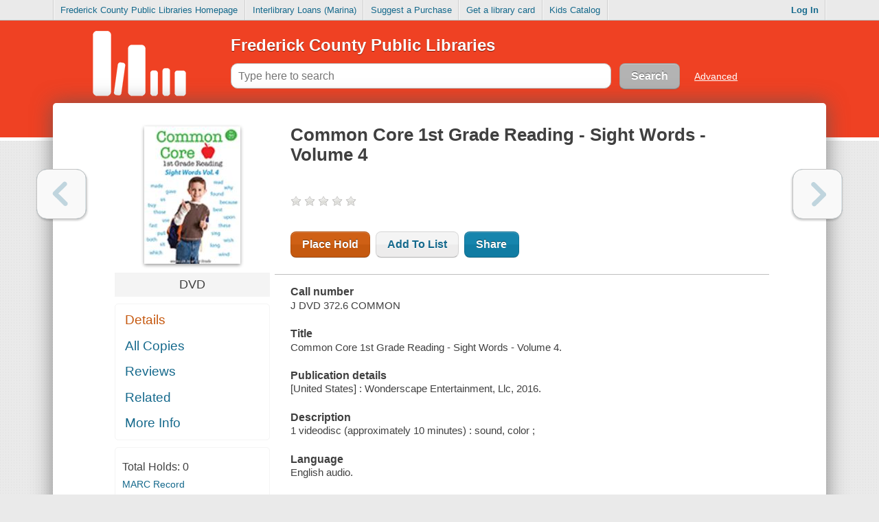

--- FILE ---
content_type: text/html;charset=utf-8
request_url: https://catalog.fcpl.org/?section=resource&resourceid=1942288
body_size: 7194
content:












	
		
	
	







	



<!doctype html>
<html lang="en_US" class="no-js">
	<head>
		<meta charset="utf-8">

		
















	<meta property="og:site_name" content="LS2 PAC"/>
	
	<meta property="og:url"                  content="http://catalog.fcpl.org/?section=resource&resourceId=1942288" />

	
	
	
	
	<meta property="og:title"                content="Frederick County Public Libraries : Common Core 1st Grade Reading - Sight Words - Volume 4">

	

	
	
		
			
			<meta property="og:image" content="https://ls2content.tlcdelivers.com/tlccontent?customerid=211017&appid=ls2pac&requesttype=BOOKJACKET-MD&upc=741421163492">
		
	

	
		<meta property="og:description"          content="Common Core 1st Grade Reading is a set of high-quality, nationally accepted academic standards in reading. This fourth in a series of programs covers ">
	
	
	<!-- Book Metadata -->
	<meta property="og:type"                 content="book">
	<meta property="book:author"      		 content="http://catalog.fcpl.org//author?resourceId=1942288">
	
	
		<meta property="book:release_date"       content="2016">
	

		
		
		
			
    	
	
	
	
	
	
	
		
			
		    	<meta property="book:tag"        content="1st grade">
	    	
	   	
   	
   	



		
	
	
		
		
		
		
			
			
				
			
		
		<title>Frederick County Public Libraries - CARL•Connect Discovery - Common Core 1st Grade Reading - Sight Words - Volume 4</title>
	


		<meta http-equiv="X-UA-Compatible" content="IE=edge,chrome=1">
		

		<meta name="viewport" content="width=device-width, initial-scale=1.0">

		<meta name="apple-mobile-web-app-capable" content="yes"/>

		<link rel="apple-touch-icon-precomposed" href="images/mobileIcons/icon_57.png" />
		<link rel="apple-touch-icon-precomposed" sizes="72x72" href="images/mobileIcons/icon_72.png" />
		<link rel="apple-touch-icon-precomposed" sizes="114x114" href="images/mobileIcons/icon_114.png" />
		<link rel="apple-touch-icon-precomposed" sizes="144x144" href="images/mobileIcons/icon_144.png" />

		<link rel="shortcut icon" href="/favicon.ico?_=74197">

		<script async
		src="https://www.googletagmanager.com/gtag/js?id=G-XXVD0SXKZW"></script>
<script type="text/javascript">
	let codeVersion = '3.6.9.1';
	let configName = 'default';
	let customerName = 'Frederick County Public Libraries';
	let communityTrackingID = 'G-KPXDL68FGP';
	let customerTrackingID = 'G-XXVD0SXKZW';
	var isCommunityTrackingOn = true;
	var isCustomerTrackingOn = true;
	var privacyURL = 'https://tlcdelivers.com/privacy-policy-ls2pac';
	var secureCookie = true;

	if (isCommunityTrackingOn || isCustomerTrackingOn) {
		window.dataLayer = window.dataLayer || [];

		function gtag() {
			dataLayer.push(arguments);
		}

		gtag('js', new Date());

		const gtagConfiguration = {
			cookie_domain: 'auto',
			cookie_flags: 'SameSite=None;' + (secureCookie ? ' Secure' : ''),
			custom_map: {
				'dimension<1>': 'tool', 'dimension<2>': 'customer',
				'dimension<3>': 'configuration', 'dimension<4>': 'codeVersion'
			}
		};
		if (isCustomerTrackingOn && customerTrackingID) {
			gtag('config', customerTrackingID, gtagConfiguration);
		}
		if (isCommunityTrackingOn && communityTrackingID) {
			gtag('config', communityTrackingID, gtagConfiguration);
		}

		gtag('event', 'page_view', {
			'tool': 'Desktop', 'customer': customerName,
			'configuration': configName, 'codeVersion': codeVersion
		});
	}
</script>


		<script type="text/javascript">
			var libraryType = 'Public';
			var config = 'default';
			var svnRevision = '74197';
			var hasAuthorizedEResources = true;
			var webUrl = 'https://catalog.fcpl.org';
			var rawMode = false; // Whether or not to use mode=RAW during dev
		</script>

		
			
			
				<link rel="stylesheet" href="css/css.prod.min.css" />
				<script src="js/production.js?_=74197"></script>
			
		

		<!--[if IE]>
			<link rel="stylesheet" href="css/ie.css?_=74197" />
		<![endif]-->
		<!--[if IE 7]>
			<link rel="stylesheet" href="css/ie7.css?_=74197" />
		<![endif]-->

		<script>window.isIE8 = false;</script>
		<!--[if IE 8]>
			<script>window.isIE8 = true;</script>
		<![endif]-->

		<!--[if lt IE 9]>
			<link rel="stylesheet" href="css/IELessThan9.css?_=74197" />

			<script src="js/polyfils/respond.js"></script>
		<![endif]-->


		<link rel="stylesheet" href="css/override?_=74197" />
	</head>
	<body>
		<div id="mainPage"></div>
		<div id="mainLoader">
			<div id="progressbarWrapper" style="height:25px;" class="ui-widget-default">
				<div id="loadingProgress"></div>
			</div>
		</div>
		<div id="successMessage" class="successMessage" style="display: none;"><div class="content"></div><a href="javascript:;" class="closeSuccess">&times;</a></div>
		<div id="tooltip" style="display:none;"><div class="content"></div></div>
		










<div id="loginForm">
	<form action="blank" class="loginForm lightBorder" method="POST" target="hiddenLoginIFrame">
		<div id="loginErrorMessage" class="errorGradient" style="display: none;">
			The credentials entered are incorrect.
		</div>

		
			
				<h3>Log in with either your Library Card Number or EZ Login</h3>
			
		

		<div class="innerLoginForm">
			
				
					<label class="textboxLabel" for="barcode">Library Card Number or EZ Username</label>
					<input class="textbox lightBorder" autocapitalize="off" autocorrect="off" type="text" name="barcode" id="barcode" />

					
						
							
								<label class="textboxLabel" for="lastName">Last Name or EZ Password</label>
								<input class="textbox lightBorder" type="password" name="lastName" id="lastName" />
							
							
						
					
				

				
			
		</div>

		<div class="forgotAndRememberContainer clearfix">
			
				<span class="rememberMeContainer clearfix">
					<input type="checkbox" name="rememberMe" id="rememberMe" />
					<label class="clickableFormText" for="rememberMe">Remember Me</label>
				</span>
			
		</div>

		<div class="loginSubmitButton">
			
				

				
					<input class="darkButton" type="submit" value="Log In" id="submitLoginFormButton"/>
					<input class="lightButton" type="button" value="Cancel" id="loginCloseButton" />
				
			
		</div>
	</form>
	
		
			<div id="loginFormForgotPassword" class="forgotPasswordContainer clearfix"></div>
		
	
</div>

<iframe id="hiddenLoginIFrame" name="hiddenLoginIFrame" src="/tmpl/mainFooter.html"></iframe>


<script type="text/javascript">
	if( document.createElement( "input" ).placeholder === undefined ) {
		$( ".fallBackPlaceholder" ).show();
	}
</script>

		
		<script type="text/javascript">
    // This needs to be 'var' so that if the PayPal library loads, the 'paypal' definition will get
    // overridden.
	var paypal = null;

	let ecommerceSelection = 'A';

	if ( ecommerceSelection === 'P' )
	{
		let payPalClientID = '';
		let payPalScriptURL = "https://www.paypal.com/sdk/js?currency=USD&disable-funding=paylater&client-id=" +
			payPalClientID;

		let newScriptElement = document.createElement( 'script' );
		newScriptElement.async = false;
		newScriptElement.src = payPalScriptURL;
		let firstOldScriptElement = document.getElementsByTagName( 'script' )[0];
		firstOldScriptElement.parentNode.insertBefore( newScriptElement, firstOldScriptElement );
	}
</script>

	</body>
</html>
